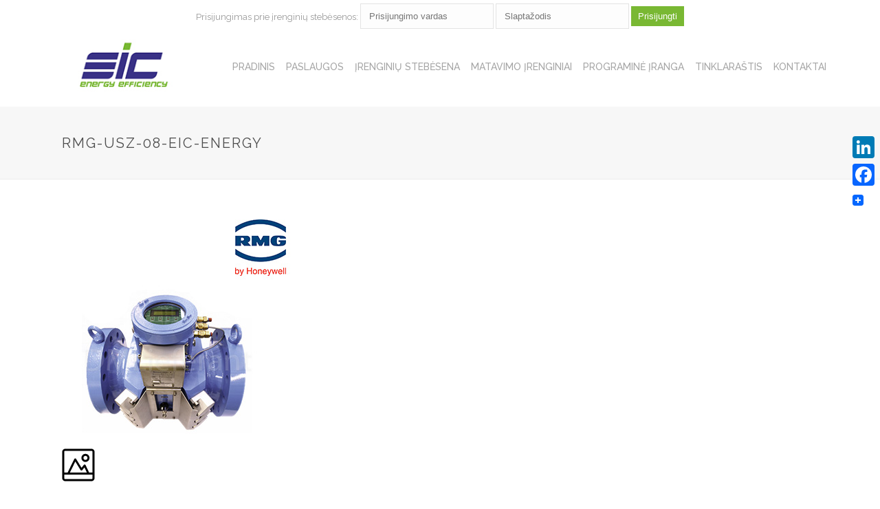

--- FILE ---
content_type: text/html; charset=UTF-8
request_url: https://eic-energy.com/?attachment_id=1223
body_size: 15478
content:
<!DOCTYPE html>
<html lang="lt-LT" >
<head>
		<script type="text/javascript">
	window.dataLayer = window.dataLayer || [];

	function gtag() {
		dataLayer.push(arguments);
	}

	gtag("consent", "default", {
		ad_personalization: "denied",
		ad_storage: "denied",
		ad_user_data: "denied",
		analytics_storage: "denied",
		functionality_storage: "denied",
		personalization_storage: "denied",
		security_storage: "granted",
		wait_for_update: 500,
	});
	gtag("set", "ads_data_redaction", true);
	</script>
<script type="text/javascript"
		id="Cookiebot"
		src="https://consent.cookiebot.com/uc.js"
		data-implementation="wp"
		data-cbid="068f64bc-58b7-48f3-864f-0c1e31058981"
							async	></script>
<meta charset="UTF-8" /><meta name="viewport" content="width=device-width, initial-scale=1.0, minimum-scale=1.0, maximum-scale=1.0, user-scalable=0" /><meta http-equiv="X-UA-Compatible" content="IE=edge,chrome=1" /><meta name="format-detection" content="telephone=no"><title>rmg-usz-08-eic-energy - EIC Energy Efficiency</title>
<script type="text/javascript">var ajaxurl = "https://eic-energy.com/wp-admin/admin-ajax.php";</script>
		<style id="critical-path-css" type="text/css">
			body,html{width:100%;height:100%;margin:0;padding:0}.page-preloader{top:0;left:0;z-index:999;position:fixed;height:100%;width:100%;text-align:center}.preloader-preview-area{-webkit-animation-delay:-.2s;animation-delay:-.2s;top:50%;-webkit-transform:translateY(100%);-ms-transform:translateY(100%);transform:translateY(100%);margin-top:10px;max-height:calc(50% - 20px);opacity:1;width:100%;text-align:center;position:absolute}.preloader-logo{max-width:90%;top:50%;-webkit-transform:translateY(-100%);-ms-transform:translateY(-100%);transform:translateY(-100%);margin:-10px auto 0 auto;max-height:calc(50% - 20px);opacity:1;position:relative}.ball-pulse>div{width:15px;height:15px;border-radius:100%;margin:2px;-webkit-animation-fill-mode:both;animation-fill-mode:both;display:inline-block;-webkit-animation:ball-pulse .75s infinite cubic-bezier(.2,.68,.18,1.08);animation:ball-pulse .75s infinite cubic-bezier(.2,.68,.18,1.08)}.ball-pulse>div:nth-child(1){-webkit-animation-delay:-.36s;animation-delay:-.36s}.ball-pulse>div:nth-child(2){-webkit-animation-delay:-.24s;animation-delay:-.24s}.ball-pulse>div:nth-child(3){-webkit-animation-delay:-.12s;animation-delay:-.12s}@-webkit-keyframes ball-pulse{0%{-webkit-transform:scale(1);transform:scale(1);opacity:1}45%{-webkit-transform:scale(.1);transform:scale(.1);opacity:.7}80%{-webkit-transform:scale(1);transform:scale(1);opacity:1}}@keyframes ball-pulse{0%{-webkit-transform:scale(1);transform:scale(1);opacity:1}45%{-webkit-transform:scale(.1);transform:scale(.1);opacity:.7}80%{-webkit-transform:scale(1);transform:scale(1);opacity:1}}.ball-clip-rotate-pulse{position:relative;-webkit-transform:translateY(-15px) translateX(-10px);-ms-transform:translateY(-15px) translateX(-10px);transform:translateY(-15px) translateX(-10px);display:inline-block}.ball-clip-rotate-pulse>div{-webkit-animation-fill-mode:both;animation-fill-mode:both;position:absolute;top:0;left:0;border-radius:100%}.ball-clip-rotate-pulse>div:first-child{height:36px;width:36px;top:7px;left:-7px;-webkit-animation:ball-clip-rotate-pulse-scale 1s 0s cubic-bezier(.09,.57,.49,.9) infinite;animation:ball-clip-rotate-pulse-scale 1s 0s cubic-bezier(.09,.57,.49,.9) infinite}.ball-clip-rotate-pulse>div:last-child{position:absolute;width:50px;height:50px;left:-16px;top:-2px;background:0 0;border:2px solid;-webkit-animation:ball-clip-rotate-pulse-rotate 1s 0s cubic-bezier(.09,.57,.49,.9) infinite;animation:ball-clip-rotate-pulse-rotate 1s 0s cubic-bezier(.09,.57,.49,.9) infinite;-webkit-animation-duration:1s;animation-duration:1s}@-webkit-keyframes ball-clip-rotate-pulse-rotate{0%{-webkit-transform:rotate(0) scale(1);transform:rotate(0) scale(1)}50%{-webkit-transform:rotate(180deg) scale(.6);transform:rotate(180deg) scale(.6)}100%{-webkit-transform:rotate(360deg) scale(1);transform:rotate(360deg) scale(1)}}@keyframes ball-clip-rotate-pulse-rotate{0%{-webkit-transform:rotate(0) scale(1);transform:rotate(0) scale(1)}50%{-webkit-transform:rotate(180deg) scale(.6);transform:rotate(180deg) scale(.6)}100%{-webkit-transform:rotate(360deg) scale(1);transform:rotate(360deg) scale(1)}}@-webkit-keyframes ball-clip-rotate-pulse-scale{30%{-webkit-transform:scale(.3);transform:scale(.3)}100%{-webkit-transform:scale(1);transform:scale(1)}}@keyframes ball-clip-rotate-pulse-scale{30%{-webkit-transform:scale(.3);transform:scale(.3)}100%{-webkit-transform:scale(1);transform:scale(1)}}@-webkit-keyframes square-spin{25%{-webkit-transform:perspective(100px) rotateX(180deg) rotateY(0);transform:perspective(100px) rotateX(180deg) rotateY(0)}50%{-webkit-transform:perspective(100px) rotateX(180deg) rotateY(180deg);transform:perspective(100px) rotateX(180deg) rotateY(180deg)}75%{-webkit-transform:perspective(100px) rotateX(0) rotateY(180deg);transform:perspective(100px) rotateX(0) rotateY(180deg)}100%{-webkit-transform:perspective(100px) rotateX(0) rotateY(0);transform:perspective(100px) rotateX(0) rotateY(0)}}@keyframes square-spin{25%{-webkit-transform:perspective(100px) rotateX(180deg) rotateY(0);transform:perspective(100px) rotateX(180deg) rotateY(0)}50%{-webkit-transform:perspective(100px) rotateX(180deg) rotateY(180deg);transform:perspective(100px) rotateX(180deg) rotateY(180deg)}75%{-webkit-transform:perspective(100px) rotateX(0) rotateY(180deg);transform:perspective(100px) rotateX(0) rotateY(180deg)}100%{-webkit-transform:perspective(100px) rotateX(0) rotateY(0);transform:perspective(100px) rotateX(0) rotateY(0)}}.square-spin{display:inline-block}.square-spin>div{-webkit-animation-fill-mode:both;animation-fill-mode:both;width:50px;height:50px;-webkit-animation:square-spin 3s 0s cubic-bezier(.09,.57,.49,.9) infinite;animation:square-spin 3s 0s cubic-bezier(.09,.57,.49,.9) infinite}.cube-transition{position:relative;-webkit-transform:translate(-25px,-25px);-ms-transform:translate(-25px,-25px);transform:translate(-25px,-25px);display:inline-block}.cube-transition>div{-webkit-animation-fill-mode:both;animation-fill-mode:both;width:15px;height:15px;position:absolute;top:-5px;left:-5px;-webkit-animation:cube-transition 1.6s 0s infinite ease-in-out;animation:cube-transition 1.6s 0s infinite ease-in-out}.cube-transition>div:last-child{-webkit-animation-delay:-.8s;animation-delay:-.8s}@-webkit-keyframes cube-transition{25%{-webkit-transform:translateX(50px) scale(.5) rotate(-90deg);transform:translateX(50px) scale(.5) rotate(-90deg)}50%{-webkit-transform:translate(50px,50px) rotate(-180deg);transform:translate(50px,50px) rotate(-180deg)}75%{-webkit-transform:translateY(50px) scale(.5) rotate(-270deg);transform:translateY(50px) scale(.5) rotate(-270deg)}100%{-webkit-transform:rotate(-360deg);transform:rotate(-360deg)}}@keyframes cube-transition{25%{-webkit-transform:translateX(50px) scale(.5) rotate(-90deg);transform:translateX(50px) scale(.5) rotate(-90deg)}50%{-webkit-transform:translate(50px,50px) rotate(-180deg);transform:translate(50px,50px) rotate(-180deg)}75%{-webkit-transform:translateY(50px) scale(.5) rotate(-270deg);transform:translateY(50px) scale(.5) rotate(-270deg)}100%{-webkit-transform:rotate(-360deg);transform:rotate(-360deg)}}.ball-scale>div{border-radius:100%;margin:2px;-webkit-animation-fill-mode:both;animation-fill-mode:both;display:inline-block;height:60px;width:60px;-webkit-animation:ball-scale 1s 0s ease-in-out infinite;animation:ball-scale 1s 0s ease-in-out infinite}@-webkit-keyframes ball-scale{0%{-webkit-transform:scale(0);transform:scale(0)}100%{-webkit-transform:scale(1);transform:scale(1);opacity:0}}@keyframes ball-scale{0%{-webkit-transform:scale(0);transform:scale(0)}100%{-webkit-transform:scale(1);transform:scale(1);opacity:0}}.line-scale>div{-webkit-animation-fill-mode:both;animation-fill-mode:both;display:inline-block;width:5px;height:50px;border-radius:2px;margin:2px}.line-scale>div:nth-child(1){-webkit-animation:line-scale 1s -.5s infinite cubic-bezier(.2,.68,.18,1.08);animation:line-scale 1s -.5s infinite cubic-bezier(.2,.68,.18,1.08)}.line-scale>div:nth-child(2){-webkit-animation:line-scale 1s -.4s infinite cubic-bezier(.2,.68,.18,1.08);animation:line-scale 1s -.4s infinite cubic-bezier(.2,.68,.18,1.08)}.line-scale>div:nth-child(3){-webkit-animation:line-scale 1s -.3s infinite cubic-bezier(.2,.68,.18,1.08);animation:line-scale 1s -.3s infinite cubic-bezier(.2,.68,.18,1.08)}.line-scale>div:nth-child(4){-webkit-animation:line-scale 1s -.2s infinite cubic-bezier(.2,.68,.18,1.08);animation:line-scale 1s -.2s infinite cubic-bezier(.2,.68,.18,1.08)}.line-scale>div:nth-child(5){-webkit-animation:line-scale 1s -.1s infinite cubic-bezier(.2,.68,.18,1.08);animation:line-scale 1s -.1s infinite cubic-bezier(.2,.68,.18,1.08)}@-webkit-keyframes line-scale{0%{-webkit-transform:scaley(1);transform:scaley(1)}50%{-webkit-transform:scaley(.4);transform:scaley(.4)}100%{-webkit-transform:scaley(1);transform:scaley(1)}}@keyframes line-scale{0%{-webkit-transform:scaley(1);transform:scaley(1)}50%{-webkit-transform:scaley(.4);transform:scaley(.4)}100%{-webkit-transform:scaley(1);transform:scaley(1)}}.ball-scale-multiple{position:relative;-webkit-transform:translateY(30px);-ms-transform:translateY(30px);transform:translateY(30px);display:inline-block}.ball-scale-multiple>div{border-radius:100%;-webkit-animation-fill-mode:both;animation-fill-mode:both;margin:2px;position:absolute;left:-30px;top:0;opacity:0;margin:0;width:50px;height:50px;-webkit-animation:ball-scale-multiple 1s 0s linear infinite;animation:ball-scale-multiple 1s 0s linear infinite}.ball-scale-multiple>div:nth-child(2){-webkit-animation-delay:-.2s;animation-delay:-.2s}.ball-scale-multiple>div:nth-child(3){-webkit-animation-delay:-.2s;animation-delay:-.2s}@-webkit-keyframes ball-scale-multiple{0%{-webkit-transform:scale(0);transform:scale(0);opacity:0}5%{opacity:1}100%{-webkit-transform:scale(1);transform:scale(1);opacity:0}}@keyframes ball-scale-multiple{0%{-webkit-transform:scale(0);transform:scale(0);opacity:0}5%{opacity:1}100%{-webkit-transform:scale(1);transform:scale(1);opacity:0}}.ball-pulse-sync{display:inline-block}.ball-pulse-sync>div{width:15px;height:15px;border-radius:100%;margin:2px;-webkit-animation-fill-mode:both;animation-fill-mode:both;display:inline-block}.ball-pulse-sync>div:nth-child(1){-webkit-animation:ball-pulse-sync .6s -.21s infinite ease-in-out;animation:ball-pulse-sync .6s -.21s infinite ease-in-out}.ball-pulse-sync>div:nth-child(2){-webkit-animation:ball-pulse-sync .6s -.14s infinite ease-in-out;animation:ball-pulse-sync .6s -.14s infinite ease-in-out}.ball-pulse-sync>div:nth-child(3){-webkit-animation:ball-pulse-sync .6s -70ms infinite ease-in-out;animation:ball-pulse-sync .6s -70ms infinite ease-in-out}@-webkit-keyframes ball-pulse-sync{33%{-webkit-transform:translateY(10px);transform:translateY(10px)}66%{-webkit-transform:translateY(-10px);transform:translateY(-10px)}100%{-webkit-transform:translateY(0);transform:translateY(0)}}@keyframes ball-pulse-sync{33%{-webkit-transform:translateY(10px);transform:translateY(10px)}66%{-webkit-transform:translateY(-10px);transform:translateY(-10px)}100%{-webkit-transform:translateY(0);transform:translateY(0)}}.transparent-circle{display:inline-block;border-top:.5em solid rgba(255,255,255,.2);border-right:.5em solid rgba(255,255,255,.2);border-bottom:.5em solid rgba(255,255,255,.2);border-left:.5em solid #fff;-webkit-transform:translateZ(0);transform:translateZ(0);-webkit-animation:transparent-circle 1.1s infinite linear;animation:transparent-circle 1.1s infinite linear;width:50px;height:50px;border-radius:50%}.transparent-circle:after{border-radius:50%;width:10em;height:10em}@-webkit-keyframes transparent-circle{0%{-webkit-transform:rotate(0);transform:rotate(0)}100%{-webkit-transform:rotate(360deg);transform:rotate(360deg)}}@keyframes transparent-circle{0%{-webkit-transform:rotate(0);transform:rotate(0)}100%{-webkit-transform:rotate(360deg);transform:rotate(360deg)}}.ball-spin-fade-loader{position:relative;top:-10px;left:-10px;display:inline-block}.ball-spin-fade-loader>div{width:15px;height:15px;border-radius:100%;margin:2px;-webkit-animation-fill-mode:both;animation-fill-mode:both;position:absolute;-webkit-animation:ball-spin-fade-loader 1s infinite linear;animation:ball-spin-fade-loader 1s infinite linear}.ball-spin-fade-loader>div:nth-child(1){top:25px;left:0;animation-delay:-.84s;-webkit-animation-delay:-.84s}.ball-spin-fade-loader>div:nth-child(2){top:17.05px;left:17.05px;animation-delay:-.72s;-webkit-animation-delay:-.72s}.ball-spin-fade-loader>div:nth-child(3){top:0;left:25px;animation-delay:-.6s;-webkit-animation-delay:-.6s}.ball-spin-fade-loader>div:nth-child(4){top:-17.05px;left:17.05px;animation-delay:-.48s;-webkit-animation-delay:-.48s}.ball-spin-fade-loader>div:nth-child(5){top:-25px;left:0;animation-delay:-.36s;-webkit-animation-delay:-.36s}.ball-spin-fade-loader>div:nth-child(6){top:-17.05px;left:-17.05px;animation-delay:-.24s;-webkit-animation-delay:-.24s}.ball-spin-fade-loader>div:nth-child(7){top:0;left:-25px;animation-delay:-.12s;-webkit-animation-delay:-.12s}.ball-spin-fade-loader>div:nth-child(8){top:17.05px;left:-17.05px;animation-delay:0s;-webkit-animation-delay:0s}@-webkit-keyframes ball-spin-fade-loader{50%{opacity:.3;-webkit-transform:scale(.4);transform:scale(.4)}100%{opacity:1;-webkit-transform:scale(1);transform:scale(1)}}@keyframes ball-spin-fade-loader{50%{opacity:.3;-webkit-transform:scale(.4);transform:scale(.4)}100%{opacity:1;-webkit-transform:scale(1);transform:scale(1)}}		</style>

		
<!-- This site is optimized with the Yoast SEO plugin v13.0 - https://yoast.com/wordpress/plugins/seo/ -->
<meta name="robots" content="max-snippet:-1, max-image-preview:large, max-video-preview:-1"/>
<link rel="canonical" href="https://eic-energy.com/?attachment_id=1223" />
<meta property="og:locale" content="lt_LT" />
<meta property="og:type" content="article" />
<meta property="og:title" content="rmg-usz-08-eic-energy - EIC Energy Efficiency" />
<meta property="og:url" content="https://eic-energy.com/?attachment_id=1223" />
<meta property="og:site_name" content="EIC Energy Efficiency" />
<meta property="og:image" content="https://eic-energy.com/wp-content/uploads/2016/11/rmg-usz-08-eic-energy-1.jpg" />
<meta property="og:image:secure_url" content="https://eic-energy.com/wp-content/uploads/2016/11/rmg-usz-08-eic-energy-1.jpg" />
<meta property="og:image:width" content="341" />
<meta property="og:image:height" content="341" />
<meta name="twitter:card" content="summary_large_image" />
<meta name="twitter:title" content="rmg-usz-08-eic-energy - EIC Energy Efficiency" />
<meta name="twitter:image" content="https://eic-energy.com/wp-content/uploads/2016/11/rmg-usz-08-eic-energy-1.jpg" />
<script type='application/ld+json' class='yoast-schema-graph yoast-schema-graph--main'>{"@context":"https://schema.org","@graph":[{"@type":"WebSite","@id":"https://eic-energy.com/#website","url":"https://eic-energy.com/","name":"EIC Energy Efficiency","description":"\u0160varus ir efektyvus energijos vartojimo b\u016bdas.","potentialAction":{"@type":"SearchAction","target":"https://eic-energy.com/?s={search_term_string}","query-input":"required name=search_term_string"}},{"@type":"WebPage","@id":"https://eic-energy.com/?attachment_id=1223#webpage","url":"https://eic-energy.com/?attachment_id=1223","inLanguage":"lt-LT","name":"rmg-usz-08-eic-energy - EIC Energy Efficiency","isPartOf":{"@id":"https://eic-energy.com/#website"},"datePublished":"2016-12-07T11:30:38+00:00","dateModified":"2016-12-07T11:30:48+00:00","breadcrumb":{"@id":"https://eic-energy.com/?attachment_id=1223#breadcrumb"}},{"@type":"BreadcrumbList","@id":"https://eic-energy.com/?attachment_id=1223#breadcrumb","itemListElement":[{"@type":"ListItem","position":1,"item":{"@type":"WebPage","@id":"https://eic-energy.com/","url":"https://eic-energy.com/","name":"Home"}},{"@type":"ListItem","position":2,"item":{"@type":"WebPage","@id":"https://eic-energy.com/produktas/pirminiai-matavimo-irenginiai/duju-srauto-matuokliai/ultragarsinis-debitmatis-usz-08/","url":"https://eic-energy.com/produktas/pirminiai-matavimo-irenginiai/duju-srauto-matuokliai/ultragarsinis-debitmatis-usz-08/","name":"Ultragarsinis debitmatis USZ 08"}},{"@type":"ListItem","position":3,"item":{"@type":"WebPage","@id":"https://eic-energy.com/?attachment_id=1223","url":"https://eic-energy.com/?attachment_id=1223","name":"rmg-usz-08-eic-energy"}}]}]}</script>
<!-- / Yoast SEO plugin. -->

<link rel='dns-prefetch' href='//s.w.org' />
<link rel="alternate" type="application/rss+xml" title="EIC Energy Efficiency &raquo; Įrašų RSS srautas" href="https://eic-energy.com/feed/" />
<link rel="alternate" type="application/rss+xml" title="EIC Energy Efficiency &raquo; Komentarų RSS srautas" href="https://eic-energy.com/comments/feed/" />

<link rel="shortcut icon" href="https://eic-energy.com//wp-content/uploads/2016/08/eic-energy-favicon.png"  />
<script type="text/javascript">window.abb = {};php = {};window.PHP = {};PHP.ajax = "https://eic-energy.com/wp-admin/admin-ajax.php";PHP.wp_p_id = "1223";var mk_header_parallax, mk_banner_parallax, mk_page_parallax, mk_footer_parallax, mk_body_parallax;var mk_images_dir = "https://eic-energy.com/wp-content/themes/jupiter/assets/images",mk_theme_js_path = "https://eic-energy.com/wp-content/themes/jupiter/assets/js",mk_theme_dir = "https://eic-energy.com/wp-content/themes/jupiter",mk_captcha_placeholder = "Enter Captcha",mk_captcha_invalid_txt = "Invalid. Try again.",mk_captcha_correct_txt = "Captcha correct.",mk_responsive_nav_width = 1140,mk_vertical_header_back = "Back",mk_vertical_header_anim = "1",mk_check_rtl = true,mk_grid_width = 1140,mk_ajax_search_option = "disable",mk_preloader_bg_color = "#4eb7a7",mk_accent_color = "#79b833",mk_go_to_top =  "true",mk_smooth_scroll =  "false",mk_preloader_bar_color = "#79b833",mk_preloader_logo = "";var mk_header_parallax = false,mk_banner_parallax = false,mk_footer_parallax = false,mk_body_parallax = false,mk_no_more_posts = "No More Posts",mk_typekit_id   = "",mk_google_fonts = ["Raleway:100italic,200italic,300italic,400italic,500italic,600italic,700italic,800italic,900italic,100,200,300,400,500,600,700,800,900","Raleway:100italic,200italic,300italic,400italic,500italic,600italic,700italic,800italic,900italic,100,200,300,400,500,600,700,800,900"],mk_global_lazyload = true;</script><link rel='stylesheet' id='wc-block-style-css'  href='https://eic-energy.com/wp-content/plugins/woocommerce/packages/woocommerce-blocks/build/style.css' type='text/css' media='all' />
<link rel='stylesheet' id='woocommerce-layout-css'  href='https://eic-energy.com/wp-content/plugins/woocommerce/assets/css/woocommerce-layout.css' type='text/css' media='all' />
<style id='woocommerce-layout-inline-css' type='text/css'>

	.infinite-scroll .woocommerce-pagination {
		display: none;
	}
</style>
<link rel='stylesheet' id='woocommerce-smallscreen-css'  href='https://eic-energy.com/wp-content/plugins/woocommerce/assets/css/woocommerce-smallscreen.css' type='text/css' media='only screen and (max-width: 768px)' />
<link rel='stylesheet' id='woocommerce-general-css'  href='https://eic-energy.com/wp-content/plugins/woocommerce/assets/css/woocommerce.css' type='text/css' media='all' />
<style id='woocommerce-inline-inline-css' type='text/css'>
.woocommerce form .form-row .required { visibility: visible; }
</style>
<link rel='stylesheet' id='theme-styles-css'  href='https://eic-energy.com/wp-content/themes/jupiter/assets/stylesheet/min/full-styles.6.4.1.css' type='text/css' media='all' />
<style id='theme-styles-inline-css' type='text/css'>
body { background-color:#fff; } .hb-custom-header #mk-page-introduce, .mk-header { background-color:#f7f7f7;background-size:cover;-webkit-background-size:cover;-moz-background-size:cover; } .hb-custom-header > div, .mk-header-bg { background-color:#fff; } .mk-classic-nav-bg { background-color:#ffffff; } .master-holder-bg { background-color:#fff; } #mk-footer { background-color:#333333; } #mk-boxed-layout { -webkit-box-shadow:0 0 0px rgba(0, 0, 0, 0); -moz-box-shadow:0 0 0px rgba(0, 0, 0, 0); box-shadow:0 0 0px rgba(0, 0, 0, 0); } .mk-news-tab .mk-tabs-tabs .is-active a, .mk-fancy-title.pattern-style span, .mk-fancy-title.pattern-style.color-gradient span:after, .page-bg-color { background-color:#fff; } .page-title { font-size:20px; color:#4d4d4d; text-transform:uppercase; font-weight:400; letter-spacing:2px; } .page-subtitle { font-size:14px; line-height:100%; color:#a3a3a3; font-size:14px; text-transform:none; } .mk-header { border-bottom:1px solid #ededed; } .mk-header.sticky-style-fixed.a-sticky .mk-header-holder{ border-bottom:1px solid #eeeeee; } .header-style-1 .mk-header-padding-wrapper, .header-style-2 .mk-header-padding-wrapper, .header-style-3 .mk-header-padding-wrapper { padding-top:156px; } .mk-process-steps[max-width~="950px"] ul::before { display:none !important; } .mk-process-steps[max-width~="950px"] li { margin-bottom:30px !important; width:100% !important; text-align:center; } .mk-event-countdown-ul[max-width~="750px"] li { width:90%; display:block; margin:0 auto 15px; } .compose-mode .vc_element-name .vc_btn-content { height:auto !important; } body { font-family:MS Sans Serif, Geneva, sans-serif } body, .mk-button { font-family:Raleway } h1, h2, h3, h4, h5, h6, #mk-page-introduce, .main-navigation-ul, .mk-vm-menuwrapper, .mk-pricing-table .mk-offer-title, .mk-pricing-table .mk-pricing-plan, .mk-pricing-table .mk-pricing-price { font-family:Raleway } @font-face { font-family:'star'; src:url('https://eic-energy.com/wp-content/themes/jupiter/assets/stylesheet/fonts/star/font.eot'); src:url('https://eic-energy.com/wp-content/themes/jupiter/assets/stylesheet/fonts/star/font.eot?#iefix') format('embedded-opentype'), url('https://eic-energy.com/wp-content/themes/jupiter/assets/stylesheet/fonts/star/font.woff') format('woff'), url('https://eic-energy.com/wp-content/themes/jupiter/assets/stylesheet/fonts/star/font.ttf') format('truetype'), url('https://eic-energy.com/wp-content/themes/jupiter/assets/stylesheet/fonts/star/font.svg#star') format('svg'); font-weight:normal; font-style:normal; } @font-face { font-family:'WooCommerce'; src:url('https://eic-energy.com/wp-content/themes/jupiter/assets/stylesheet/fonts/woocommerce/font.eot'); src:url('https://eic-energy.com/wp-content/themes/jupiter/assets/stylesheet/fonts/woocommerce/font.eot?#iefix') format('embedded-opentype'), url('https://eic-energy.com/wp-content/themes/jupiter/assets/stylesheet/fonts/woocommerce/font.woff') format('woff'), url('https://eic-energy.com/wp-content/themes/jupiter/assets/stylesheet/fonts/woocommerce/font.ttf') format('truetype'), url('https://eic-energy.com/wp-content/themes/jupiter/assets/stylesheet/fonts/woocommerce/font.svg#WooCommerce') format('svg'); font-weight:normal; font-style:normal; } .mk-font-icons .font-icon.mk-size-xx-large.circle-enabled{width:198px!important; height:198px!important; font-size:68px!important; line-height:198px!important;} .darkenboxiconbox .mk-font-icons .font-icon.mk-size-xx-large{font-size:90px!important;} .custommilestone{margin-top:-50px;} .ceomessage{ font-size:22px!important; line-height:39px!important; background:none!important; font-style:italic;} .mk-button-container{margin-bottom:29px!important;} .mk-button--dimension-outline { border-color:#79b833; color:#494949!important; } .mrightButton.mk-button-container{margin-right:14px!important;} input[type="submit"] { background-color:#79b833; border:none; color:white; padding:7px 10px; text-align:center; margin-bottom:5px; } .mk-header-tagline{ margin:0 auto; text-align:center; display:block; } .color-white p{ color:#fff; } a.read-more { font-weight:600; color:#79b833 !important; } #text-block-30 ul { color:white; } .main-navigation-ul > li.menu-item > a.menu-item-link { padding-right:8px !important; padding-left:8px !important; } blockquote { padding:15px 15px 15px 30px; } .mk-blog-meta > h3 { font-size:22px !important; } .mk-blog-thumbnail-item.content-align-right .item-wrapper { padding:30px 10px 30px !important; } .mk-blog-thumbnail-item { background-color:#f8f8f8!important; } .mk-teader-button .mk-button-container { margin:0!important; } .mk-blog-thumbnail-item .item-wrapper h3 { margin:0!important; } #respond { margin-top:0; } .mk-single-content { margin:10px 0 10px; } .single-post #mk-page-introduce { display:none; } #theme-page select { font-family:Raleway, MS Sans Serif, Geneva, sans-serif !important; } .mk-product.style-default .meta { padding:5px 0 15px; border-top:0; border-bottom:1px solid #e3e3e3; margin:0; font-size:12px; line-height:16px; } .mk-woo-tabs { margin:0; } li.description_tab { margin-left:0; } .mk-woo-tabs .mk-tabs-tabs li a { padding:0 0 0 10px; } .product img.doc { border:1px solid #e1e1e1!important; } .woocommerce div.product p.cart { margin:0 auto!important; display:inline-block; } .mk-product.style-default .description { margin-bottom:0; } .single_add_to_cart_button { padding:15px!important; } .woocommerce .product-category h4, .woocommerce-page .product-category h4 { height:50px; } .shop-category .sidebar-wrapper { padding:0 0 10px 10px; } .mk-product-loop.compact-layout .products .product-title, .related.compact-layout .products .product-title, .upsells.compact-layout .products .product-title { padding:10px 5px 0px 5px!important; text-align:center; } .woocommerce .widget_layered_nav ul li.chosen a, .woocommerce-page .widget_layered_nav ul li.chosen a { color:#79b833 !important; border:none; background:none; } .tax-product_cat .page-title, .page-title { margin:25px 20px 25px; } .tax-product_cat #mk-breadcrumbs, div#mk-breadcrumbs { display:none; } .mk-product-loop.compact-layout .products .item .mk-product-holder { min-height:280px; } .mk-product-loop.compact-layout .yit-wcan-container .products article.item { min-height:280px !important; } form.woocommerce-ordering { display:none; } .woocommerce ul.products li.product-category a { border:1px solid #e3e3e3; } .woocommerce ul.products li.product-category .woocommerce-loop-category__title { font-size:14px!important; } .mk-customizer ul.products li.product .woocommerce-loop-product__title { min-height:45px; padding:0 3px 6px 3px; line-height:1.2em; } .woocommerce ul.products li.product-category .woocommerce-loop-category__title mark.count{ background-color:initial; color:#79b833; } .woocommerce-tabs ul.tabs.wc-tabs { display:none; } .theme-page-wrapper .shop-category #mk-sidebar.mk-builtin { width:100%!important; } .mk-shop-item-detail { min-height:50px; } #mk-sidebar .widgettitle { padding-left:10px; padding-bottom:5px!important; } .sidebar-wrapper .widget { margin:0 0 15px 0; } .widget.widget_attributesfilterforporductpage { margin-bottom:1px; margin-top:0px; } ul.att-list { border:1px solid #ebebeb; list-style:none; margin-left:0; } li.att-item { border-bottom:1px solid #ebebeb; margin:0; } li.att-item:last-child{ border-bottom:none!important; } .att-item a { padding:5px 10px; display:inline-block; } .widget.woocommerce.widget_layered_nav ul { list-style:none; border:1px solid #ebebeb; border-radius:2px; } .widget_layered_nav ul li { margin:0; border-bottom:1px solid #ebebeb; padding:5px 10px !important; } .widget_layered_nav ul li:last-child { border-bottom:none!important; } .woocommerce .widget_layered_nav_filters ul li a::before { color:#79b833; } #theme-page select, .woocommerce select { border-radius:2px !important; width:100%; min-width:0px; padding:12px 10px 12px 10px; font-size:14px; font-family:"Open sans"; font-weight:normal; color:#999999; } #mk-sidebar .widget:nth-child(n+3) { margin-bottom:1px; } .yit-wcan-select-open { margin-bottom:0; margin-top:0; border:1px solid #ebebeb; } img.alignleft { margin-right:1em; margin-bottom:1em; } .vc_tta-panels > .vc_active { border:1px solid #e5e5e5; } .vc_tta.vc_tta-o-no-fill.vc_tta-tabs-position-top .vc_tta-panel-body{ padding-left:10px !important; padding-right:10px !important; } .master-holder .widget_nav_menu .menu-item.current_page_item { background-color:#f3f3f3; } .menu .menu-item.current_page_item a { background-color:transparent !important; } .sidebar_email{ margin:0 auto; width:90%; } #nav_menu-3{ padding:0; } @media screen and (min-width:900px) and (max-width:1300px){ .sidebar_email{ width:100%; text-align:center; } .project-title{ margin:0; } .project-title h4{ font-size:18px !important; margin:0; } .project_sep{ margin:0 auto !important; padding:10px 0px; } .project_excerpt p{ font-size:14px !important; margin:0; line-height:1; } } @media screen and (min-width:768px) and (max-width:900px){ .sidebar_email{ width:100%; text-align:center; font-size:12px; } .project-title{ margin:0; } .project-title h4{ font-size:14px !important; } .project_sep{ display:none; } .project_excerpt p{ font-size:10px !important; margin:0; line-height:1; } } @media (max-width:768px){ .hide_sm{ display:none; } .sidebar_email{ width:auto; text-align:center; } .sm_login .sm_row label { width:150px; display:inline-block; } .sm_login .sm_row:last-child{ margin-bottom:50px; } .sm_login .sm_row input[type="submit"]{ width:50%; } } @media (max-width:1024px){ li.vc_tta-tab a { padding:5px 10px !important; } } @media (min-width:768px){ .min_height_contacts { min-height:60px; } .min_height_title{ min-height:45px; } .min_height_text{ min-height:145px; } }
</style>
<link rel='stylesheet' id='mkhb-render-css'  href='https://eic-energy.com/wp-content/themes/jupiter/header-builder/includes/assets/css/mkhb-render.css' type='text/css' media='all' />
<link rel='stylesheet' id='mkhb-row-css'  href='https://eic-energy.com/wp-content/themes/jupiter/header-builder/includes/assets/css/mkhb-row.css' type='text/css' media='all' />
<link rel='stylesheet' id='mkhb-column-css'  href='https://eic-energy.com/wp-content/themes/jupiter/header-builder/includes/assets/css/mkhb-column.css' type='text/css' media='all' />
<link rel='stylesheet' id='mk-woocommerce-common-css'  href='https://eic-energy.com/wp-content/themes/jupiter/assets/stylesheet/plugins/min/woocommerce-common.6.4.1.css' type='text/css' media='all' />
<link rel='stylesheet' id='mk-cz-woocommerce-css'  href='https://eic-energy.com/wp-content/themes/jupiter/framework/admin/customizer/woocommerce/assets/css/woocommerce.6.4.1.css' type='text/css' media='all' />
<!--[if lt IE 9]>
<link rel='stylesheet' id='vc_lte_ie9-css'  href='https://eic-energy.com/wp-content/plugins/js_composer_theme/assets/css/vc_lte_ie9.min.css' type='text/css' media='screen' />
<![endif]-->
<link rel='stylesheet' id='theme-options-css'  href='https://eic-energy.com/wp-content/uploads/mk_assets/theme-options-production-1740058840.css' type='text/css' media='all' />
<link rel='stylesheet' id='jupiter-donut-shortcodes-css'  href='https://eic-energy.com/wp-content/plugins/jupiter-donut/assets/css/shortcodes-styles.min.css' type='text/css' media='all' />
<link rel='stylesheet' id='addtoany-css'  href='https://eic-energy.com/wp-content/plugins/add-to-any/addtoany.min.css' type='text/css' media='all' />
<style id='addtoany-inline-css' type='text/css'>
@media screen and (max-width:768px){
.a2a_floating_style.a2a_vertical_style{display:none;}
}
span.a2a_svg.a2a_s__default.a2a_s_a2a {
    background-color: rgba(121, 184, 51, 0.7) !important;
}
.a2a_floating_style {
border-radius:0!important;
border-bottom-left-radius: 6px!important;
border-top-left-radius: 6px!important;
}
</style>
<link rel='stylesheet' id='mk-style-css'  href='https://eic-energy.com/wp-content/themes/jupiter-child/style.css' type='text/css' media='all' />
<script type='text/javascript' src='https://eic-energy.com/wp-content/themes/jupiter/assets/js/plugins/wp-enqueue/webfontloader.js'></script>
<script type='text/javascript'>
WebFontConfig = {
	timeout: 2000
}

if ( mk_typekit_id.length > 0 ) {
	WebFontConfig.typekit = {
		id: mk_typekit_id
	}
}

if ( mk_google_fonts.length > 0 ) {
	WebFontConfig.google = {
		families:  mk_google_fonts
	}
}

if ( (mk_google_fonts.length > 0 || mk_typekit_id.length > 0) && navigator.userAgent.indexOf("Speed Insights") == -1) {
	WebFont.load( WebFontConfig );
}
		
</script>
<script type='text/javascript' src='https://eic-energy.com/wp-includes/js/jquery/jquery.js'></script>
<script type='text/javascript' src='https://eic-energy.com/wp-includes/js/jquery/jquery-migrate.min.js'></script>
<script type='text/javascript' src='https://eic-energy.com/wp-content/plugins/add-to-any/addtoany.min.js'></script>
<script type='text/javascript' src='https://eic-energy.com/wp-content/plugins/woocommerce/assets/js/jquery-blockui/jquery.blockUI.min.js'></script>
<script type='text/javascript'>
/* <![CDATA[ */
var wc_add_to_cart_params = {"ajax_url":"\/wp-admin\/admin-ajax.php","wc_ajax_url":"\/?wc-ajax=%%endpoint%%","i18n_view_cart":"Per\u017ei\u016br\u0117ti krep\u0161el\u012f","cart_url":"https:\/\/eic-energy.com","is_cart":"","cart_redirect_after_add":"no"};
/* ]]> */
</script>
<script type='text/javascript' src='https://eic-energy.com/wp-content/plugins/woocommerce/assets/js/frontend/add-to-cart.min.js'></script>
<script type='text/javascript' src='https://eic-energy.com/wp-content/plugins/js_composer_theme/assets/js/vendors/woocommerce-add-to-cart.js'></script>
<link rel='https://api.w.org/' href='https://eic-energy.com/wp-json/' />
<link rel="EditURI" type="application/rsd+xml" title="RSD" href="https://eic-energy.com/xmlrpc.php?rsd" />
<link rel="wlwmanifest" type="application/wlwmanifest+xml" href="https://eic-energy.com/wp-includes/wlwmanifest.xml" /> 
<meta name="generator" content="WordPress 5.3.20" />
<meta name="generator" content="WooCommerce 3.9.5" />
<link rel='shortlink' href='https://eic-energy.com/?p=1223' />
<link rel="alternate" type="application/json+oembed" href="https://eic-energy.com/wp-json/oembed/1.0/embed?url=https%3A%2F%2Feic-energy.com%2F%3Fattachment_id%3D1223" />
<link rel="alternate" type="text/xml+oembed" href="https://eic-energy.com/wp-json/oembed/1.0/embed?url=https%3A%2F%2Feic-energy.com%2F%3Fattachment_id%3D1223&#038;format=xml" />

<script data-cfasync="false">
window.a2a_config=window.a2a_config||{};a2a_config.callbacks=[];a2a_config.overlays=[];a2a_config.templates={};a2a_localize = {
	Share: "Dalintis",
	Save: "Įrašyti",
	Subscribe: "Prenumeruoti",
	Email: "Email",
	Bookmark: "Žymė",
	ShowAll: "Rodyti visus",
	ShowLess: "Rodyti mažiau",
	FindServices: "Rasti paslaugą(-as)",
	FindAnyServiceToAddTo: "Kaipmat surasti bet kurią paslaugą pridėjimui į",
	PoweredBy: "Varomas",
	ShareViaEmail: "Share via email",
	SubscribeViaEmail: "Subscribe via email",
	BookmarkInYourBrowser: "Žymės Jūsų naršyklėje",
	BookmarkInstructions: "Press Ctrl+D or \u2318+D to bookmark this page",
	AddToYourFavorites: "Pridėti prie mėgstamų",
	SendFromWebOrProgram: "Send from any email address or email program",
	EmailProgram: "Email program",
	More: "More&#8230;",
	ThanksForSharing: "Thanks for sharing!",
	ThanksForFollowing: "Thanks for following!"
};

a2a_config.onclick=1;
(function(d,s,a,b){a=d.createElement(s);b=d.getElementsByTagName(s)[0];a.async=1;a.src="https://static.addtoany.com/menu/page.js";b.parentNode.insertBefore(a,b);})(document,"script");
</script>

		<script async src="https://www.googletagmanager.com/gtag/js?id=UA-97832469-1"></script>
		<script>
			window.dataLayer = window.dataLayer || [];
			function gtag(){dataLayer.push(arguments);}
			gtag('js', new Date());
			gtag('config', 'UA-97832469-1');
		</script>

	<meta itemprop="author" content="SM" /><meta itemprop="datePublished" content="7 gruodžio, 2016" /><meta itemprop="dateModified" content="7 gruodžio, 2016" /><meta itemprop="publisher" content="EIC Energy Efficiency" /><meta name="referrer" content="always"/><script id="Cookiebot" src="https://consent.cookiebot.com/uc.js" data-cbid="068f64bc-58b7-48f3-864f-0c1e31058981" data-blockingmode="auto" type="text/javascript"></script>
<script> var isTest = false; </script>	<noscript><style>.woocommerce-product-gallery{ opacity: 1 !important; }</style></noscript>
	<meta name="generator" content="Powered by WPBakery Page Builder - drag and drop page builder for WordPress."/>
<link rel="icon" href="https://eic-energy.com/wp-content/uploads/2016/08/eic-energy-favicon-32x32.png" sizes="32x32" />
<link rel="icon" href="https://eic-energy.com/wp-content/uploads/2016/08/eic-energy-favicon-192x192.png" sizes="192x192" />
<link rel="apple-touch-icon-precomposed" href="https://eic-energy.com/wp-content/uploads/2016/08/eic-energy-favicon-180x180.png" />
<meta name="msapplication-TileImage" content="https://eic-energy.com/wp-content/uploads/2016/08/eic-energy-favicon-270x270.png" />
		<style type="text/css" id="wp-custom-css">
			.sticky-style-fixed.header-style-1.a-sticky .mk-header-holder {
	top: 0px !important;
}
.mk-header.sticky-style-fixed .header-logo.logo-has-sticky img {
    transition: none;
}		</style>
		<meta name="generator" content="Jupiter Child Theme " /><noscript><style> .wpb_animate_when_almost_visible { opacity: 1; }</style></noscript>	</head>

<body class="attachment attachment-template-default single single-attachment postid-1223 attachmentid-1223 attachment-jpeg theme-jupiter woocommerce-no-js yith-wcan-pro mk-customizer mk-sh-pl-hover-style-none wpb-js-composer js-comp-ver-6.0.5 vc_responsive" itemscope="itemscope" itemtype="https://schema.org/WebPage"  data-adminbar="">

	
	
	<!-- Target for scroll anchors to achieve native browser bahaviour + possible enhancements like smooth scrolling -->
	<div id="top-of-page"></div>

		<div id="mk-boxed-layout">

			<div id="mk-theme-container" >

				 
    <header data-height='120'
                data-sticky-height='120'
                data-responsive-height='100'
                data-transparent-skin=''
                data-header-style='1'
                data-sticky-style='fixed'
                data-sticky-offset='header' id="mk-header-1" class="mk-header header-style-1 header-align-left  toolbar-true menu-hover-2 sticky-style-fixed mk-background-stretch boxed-header " role="banner" itemscope="itemscope" itemtype="https://schema.org/WPHeader" >
                    <div class="mk-header-holder">
                
<div class="mk-header-toolbar">

			<div class="mk-grid header-grid">
	
		<div class="mk-header-toolbar-holder">

		<span class="mk-header-tagline">Prisijungimas prie įrenginių stebėsenos: <form target="_blank" id="user-login-form" style="text-align:center; display:inline-block; margin-top:5px;" method="post" action="https://eic-energy.cloudindustries.eu/FrontEnd/default/login"> <div class="element-email" style="width:auto; display:inline-block;"><input type="text" value="" placeholder="Prisijungimo vardas" name="LoginForm[username]"></div> <div class="element-password" style="width:auto; display:inline-block;"><input type="password" value="" placeholder="Slaptažodis" name="LoginForm[password]"></div> <div class="element-submit" style="width:auto; display:inline-block;"><input type="submit" value="Prisijungti"></div></form></span>
		</div>

			</div>
	
</div>
                <div class="mk-header-inner add-header-height">

                    <div class="mk-header-bg "></div>

                                            <div class="mk-toolbar-resposnive-icon"><svg  class="mk-svg-icon" data-name="mk-icon-chevron-down" data-cacheid="icon-69713c100280b" xmlns="http://www.w3.org/2000/svg" viewBox="0 0 1792 1792"><path d="M1683 808l-742 741q-19 19-45 19t-45-19l-742-741q-19-19-19-45.5t19-45.5l166-165q19-19 45-19t45 19l531 531 531-531q19-19 45-19t45 19l166 165q19 19 19 45.5t-19 45.5z"/></svg></div>
                    
                                                <div class="mk-grid header-grid">
                    
                            <div class="mk-header-nav-container one-row-style menu-hover-style-2" role="navigation" itemscope="itemscope" itemtype="https://schema.org/SiteNavigationElement" >
                                <nav class="mk-main-navigation js-main-nav"><ul id="menu-main-menu" class="main-navigation-ul"><li id="menu-item-279" class="menu-item menu-item-type-post_type menu-item-object-page menu-item-home no-mega-menu"><a class="menu-item-link js-smooth-scroll"  href="https://eic-energy.com/">Pradinis</a></li>
<li id="menu-item-332" class="menu-item menu-item-type-custom menu-item-object-custom menu-item-has-children no-mega-menu"><a class="menu-item-link js-smooth-scroll"  href="https://eic-energy.com/imoniu-energijos-vartojimo-strategija/">Paslaugos</a>
<ul style="" class="sub-menu ">
	<li id="menu-item-981" class="menu-item menu-item-type-post_type menu-item-object-page"><a class="menu-item-link js-smooth-scroll"  href="https://eic-energy.com/imoniu-energijos-vartojimo-strategija/">Įmonių energijos vartojimo strategija</a></li>
	<li id="menu-item-333" class="menu-item menu-item-type-post_type menu-item-object-page"><a class="menu-item-link js-smooth-scroll"  href="https://eic-energy.com/energijos-vartojimo-auditas/">Energijos vartojimo auditas</a></li>
	<li id="menu-item-334" class="menu-item menu-item-type-post_type menu-item-object-page"><a class="menu-item-link js-smooth-scroll"  href="https://eic-energy.com/imones-energijos-vartojimo-informacine-sistema/">Įmonės energijos vartojimo informacinė sistema</a></li>
</ul>
</li>
<li id="menu-item-443" class="menu-item menu-item-type-post_type menu-item-object-page no-mega-menu"><a class="menu-item-link js-smooth-scroll"  href="https://eic-energy.com/irenginiu-stebesena/">Įrenginių stebėsena</a></li>
<li id="menu-item-780" class="menu-item menu-item-type-taxonomy menu-item-object-product_cat menu-item-has-children no-mega-menu"><a class="menu-item-link js-smooth-scroll"  href="https://eic-energy.com/kategorija/pirminiai-matavimo-irenginiai/">Matavimo įrenginiai</a>
<ul style="" class="sub-menu ">
	<li id="menu-item-814" class="menu-item menu-item-type-taxonomy menu-item-object-product_cat"><a class="menu-item-link js-smooth-scroll"  href="https://eic-energy.com/kategorija/pirminiai-matavimo-irenginiai/tinklo-analizatoriai/">Tinklo analizatoriai</a></li>
	<li id="menu-item-812" class="menu-item menu-item-type-taxonomy menu-item-object-product_cat"><a class="menu-item-link js-smooth-scroll"  href="https://eic-energy.com/kategorija/pirminiai-matavimo-irenginiai/elektros-energijos-skaitikliai/">Elektros energijos skaitikliai</a></li>
	<li id="menu-item-813" class="menu-item menu-item-type-taxonomy menu-item-object-product_cat"><a class="menu-item-link js-smooth-scroll"  href="https://eic-energy.com/kategorija/pirminiai-matavimo-irenginiai/skysciu-srauto-matuokliai/">Skysčių srauto matuokliai</a></li>
	<li id="menu-item-1529" class="menu-item menu-item-type-taxonomy menu-item-object-product_cat"><a class="menu-item-link js-smooth-scroll"  href="https://eic-energy.com/kategorija/pirminiai-matavimo-irenginiai/integruoti-matavimo-irenginiai/">Integruoti matavimo įrenginiai</a></li>
	<li id="menu-item-811" class="menu-item menu-item-type-taxonomy menu-item-object-product_cat"><a class="menu-item-link js-smooth-scroll"  href="https://eic-energy.com/kategorija/pirminiai-matavimo-irenginiai/duju-srauto-matuokliai/">Dujų srauto matuokliai</a></li>
</ul>
</li>
<li id="menu-item-781" class="menu-item menu-item-type-taxonomy menu-item-object-product_cat no-mega-menu"><a class="menu-item-link js-smooth-scroll"  href="https://eic-energy.com/kategorija/programine-iranga/">Programinė įranga</a></li>
<li id="menu-item-162" class="menu-item menu-item-type-post_type menu-item-object-page no-mega-menu"><a class="menu-item-link js-smooth-scroll"  href="https://eic-energy.com/tinklarastis/">Tinklaraštis</a></li>
<li id="menu-item-281" class="menu-item menu-item-type-post_type menu-item-object-page no-mega-menu"><a class="menu-item-link js-smooth-scroll"  href="https://eic-energy.com/kontaktai/">Kontaktai</a></li>
</ul></nav>                            </div>
                            
<div class="mk-nav-responsive-link">
    <div class="mk-css-icon-menu">
        <div class="mk-css-icon-menu-line-1"></div>
        <div class="mk-css-icon-menu-line-2"></div>
        <div class="mk-css-icon-menu-line-3"></div>
    </div>
</div>	<div class=" header-logo fit-logo-img add-header-height logo-is-responsive logo-has-sticky">
		<a href="https://eic-energy.com/" title="EIC Energy Efficiency">

			<img class="mk-desktop-logo dark-logo "
				title="Švarus ir efektyvus energijos vartojimo būdas."
				alt="Švarus ir efektyvus energijos vartojimo būdas."
				src="https://eic-energy.com//wp-content/uploads/2016/08/eic-energy-logo.jpg" />

							<img class="mk-desktop-logo light-logo "
					title="Švarus ir efektyvus energijos vartojimo būdas."
					alt="Švarus ir efektyvus energijos vartojimo būdas."
					src="https://eic-energy.com//wp-content/uploads/2016/08/eic-energy-logo.jpg" />
			
							<img class="mk-resposnive-logo "
					title="Švarus ir efektyvus energijos vartojimo būdas."
					alt="Švarus ir efektyvus energijos vartojimo būdas."
					src="https://eic-energy.com//wp-content/uploads/2016/08/eic-energy-logo_188x50.jpg" />
			
							<img class="mk-sticky-logo "
					title="Švarus ir efektyvus energijos vartojimo būdas."
					alt="Švarus ir efektyvus energijos vartojimo būdas."
					src="https://eic-energy.com//wp-content/uploads/2016/08/eic-energy-logo.jpg" />
					</a>
	</div>

                                            </div>
                    
                    <div class="mk-header-right">
                                            </div>

                </div>
                
<div class="mk-responsive-wrap">

	<nav class="menu-main-menu-container"><ul id="menu-main-menu-1" class="mk-responsive-nav"><li id="responsive-menu-item-279" class="menu-item menu-item-type-post_type menu-item-object-page menu-item-home"><a class="menu-item-link js-smooth-scroll"  href="https://eic-energy.com/">Pradinis</a></li>
<li id="responsive-menu-item-332" class="menu-item menu-item-type-custom menu-item-object-custom menu-item-has-children"><a class="menu-item-link js-smooth-scroll"  href="https://eic-energy.com/imoniu-energijos-vartojimo-strategija/">Paslaugos</a><span class="mk-nav-arrow mk-nav-sub-closed"><svg  class="mk-svg-icon" data-name="mk-moon-arrow-down" data-cacheid="icon-69713c1004705" style=" height:16px; width: 16px; "  xmlns="http://www.w3.org/2000/svg" viewBox="0 0 512 512"><path d="M512 192l-96-96-160 160-160-160-96 96 256 255.999z"/></svg></span>
<ul class="sub-menu ">
	<li id="responsive-menu-item-981" class="menu-item menu-item-type-post_type menu-item-object-page"><a class="menu-item-link js-smooth-scroll"  href="https://eic-energy.com/imoniu-energijos-vartojimo-strategija/">Įmonių energijos vartojimo strategija</a></li>
	<li id="responsive-menu-item-333" class="menu-item menu-item-type-post_type menu-item-object-page"><a class="menu-item-link js-smooth-scroll"  href="https://eic-energy.com/energijos-vartojimo-auditas/">Energijos vartojimo auditas</a></li>
	<li id="responsive-menu-item-334" class="menu-item menu-item-type-post_type menu-item-object-page"><a class="menu-item-link js-smooth-scroll"  href="https://eic-energy.com/imones-energijos-vartojimo-informacine-sistema/">Įmonės energijos vartojimo informacinė sistema</a></li>
</ul>
</li>
<li id="responsive-menu-item-443" class="menu-item menu-item-type-post_type menu-item-object-page"><a class="menu-item-link js-smooth-scroll"  href="https://eic-energy.com/irenginiu-stebesena/">Įrenginių stebėsena</a></li>
<li id="responsive-menu-item-780" class="menu-item menu-item-type-taxonomy menu-item-object-product_cat menu-item-has-children"><a class="menu-item-link js-smooth-scroll"  href="https://eic-energy.com/kategorija/pirminiai-matavimo-irenginiai/">Matavimo įrenginiai</a><span class="mk-nav-arrow mk-nav-sub-closed"><svg  class="mk-svg-icon" data-name="mk-moon-arrow-down" data-cacheid="icon-69713c1004973" style=" height:16px; width: 16px; "  xmlns="http://www.w3.org/2000/svg" viewBox="0 0 512 512"><path d="M512 192l-96-96-160 160-160-160-96 96 256 255.999z"/></svg></span>
<ul class="sub-menu ">
	<li id="responsive-menu-item-814" class="menu-item menu-item-type-taxonomy menu-item-object-product_cat"><a class="menu-item-link js-smooth-scroll"  href="https://eic-energy.com/kategorija/pirminiai-matavimo-irenginiai/tinklo-analizatoriai/">Tinklo analizatoriai</a></li>
	<li id="responsive-menu-item-812" class="menu-item menu-item-type-taxonomy menu-item-object-product_cat"><a class="menu-item-link js-smooth-scroll"  href="https://eic-energy.com/kategorija/pirminiai-matavimo-irenginiai/elektros-energijos-skaitikliai/">Elektros energijos skaitikliai</a></li>
	<li id="responsive-menu-item-813" class="menu-item menu-item-type-taxonomy menu-item-object-product_cat"><a class="menu-item-link js-smooth-scroll"  href="https://eic-energy.com/kategorija/pirminiai-matavimo-irenginiai/skysciu-srauto-matuokliai/">Skysčių srauto matuokliai</a></li>
	<li id="responsive-menu-item-1529" class="menu-item menu-item-type-taxonomy menu-item-object-product_cat"><a class="menu-item-link js-smooth-scroll"  href="https://eic-energy.com/kategorija/pirminiai-matavimo-irenginiai/integruoti-matavimo-irenginiai/">Integruoti matavimo įrenginiai</a></li>
	<li id="responsive-menu-item-811" class="menu-item menu-item-type-taxonomy menu-item-object-product_cat"><a class="menu-item-link js-smooth-scroll"  href="https://eic-energy.com/kategorija/pirminiai-matavimo-irenginiai/duju-srauto-matuokliai/">Dujų srauto matuokliai</a></li>
</ul>
</li>
<li id="responsive-menu-item-781" class="menu-item menu-item-type-taxonomy menu-item-object-product_cat"><a class="menu-item-link js-smooth-scroll"  href="https://eic-energy.com/kategorija/programine-iranga/">Programinė įranga</a></li>
<li id="responsive-menu-item-162" class="menu-item menu-item-type-post_type menu-item-object-page"><a class="menu-item-link js-smooth-scroll"  href="https://eic-energy.com/tinklarastis/">Tinklaraštis</a></li>
<li id="responsive-menu-item-281" class="menu-item menu-item-type-post_type menu-item-object-page"><a class="menu-item-link js-smooth-scroll"  href="https://eic-energy.com/kontaktai/">Kontaktai</a></li>
</ul></nav>
		

</div>
        
            </div>
        
        <div class="mk-header-padding-wrapper"></div>
 
        <section id="mk-page-introduce" class="intro-left"><div class="mk-grid"><h1 class="page-title ">rmg-usz-08-eic-energy</h1><div id="mk-breadcrumbs"><div class="mk-breadcrumbs-inner dark-skin"><span><span><a href="https://eic-energy.com/" >Home</a> &raquo; <span><a href="https://eic-energy.com/produktas/pirminiai-matavimo-irenginiai/duju-srauto-matuokliai/ultragarsinis-debitmatis-usz-08/" >Ultragarsinis debitmatis USZ 08</a> &raquo; <span class="breadcrumb_last" aria-current="page">rmg-usz-08-eic-energy</span></span></span></span></div></div><div class="clearboth"></div></div></section>        
    </header>

		<div id="theme-page" class="master-holder blog-post-type- blog-style- clearfix" itemscope="itemscope" itemtype="https://schema.org/Blog" >
			<div class="master-holder-bg-holder">
				<div id="theme-page-bg" class="master-holder-bg js-el"  ></div>
			</div>
			<div class="mk-main-wrapper-holder">
				<div id="mk-page-id-1223" class="theme-page-wrapper mk-main-wrapper mk-grid full-layout ">
					<div class="theme-content " itemprop="mainEntityOfPage">
							
	<article id="1223" class="mk-blog-single post-1223 attachment type-attachment status-inherit hentry" itemscope="itemscope" itemprop="blogPost" itemtype="http://schema.org/BlogPosting" >

	<div class="featured-image"><a class="full-cover-link mk-lightbox" title="rmg-usz-08-eic-energy" href="https://eic-energy.com/wp-content/uploads/2016/11/rmg-usz-08-eic-energy-1.jpg">&nbsp;</a><img class="blog-image" alt="rmg-usz-08-eic-energy" title="rmg-usz-08-eic-energy" src="https://eic-energy.com/wp-content/uploads/bfi_thumb/dummy-transparent-ol5hom1d59m4vdapwhmxyhnq2oh88ft0wwcff7r6he.png" data-mk-image-src-set='{"default":"https://eic-energy.com/wp-content/uploads/2016/11/rmg-usz-08-eic-energy-1.jpg","2x":"","mobile":"","responsive":"true"}' width="341" height="341" itemprop="image" /><div class="image-hover-overlay"></div><div class="post-type-badge" href="https://eic-energy.com/?attachment_id=1223"><svg  class="mk-svg-icon" data-name="mk-li-image" data-cacheid="icon-69713c1005742" style=" height:48px; width: 48px; "  xmlns="http://www.w3.org/2000/svg" viewBox="0 0 512 512"><path d="M460.038 4.877h-408.076c-25.995 0-47.086 21.083-47.086 47.086v408.075c0 26.002 21.09 47.086 47.086 47.086h408.075c26.01 0 47.086-21.083 47.086-47.086v-408.076c0-26.003-21.075-47.085-47.085-47.085zm-408.076 31.39h408.075c8.66 0 15.695 7.042 15.695 15.695v321.744h-52.696l-55.606-116.112c-2.33-4.874-7.005-8.208-12.385-8.821-5.318-.583-10.667 1.594-14.039 5.817l-35.866 44.993-84.883-138.192c-2.989-4.858-8.476-7.664-14.117-7.457-5.717.268-10.836 3.633-13.35 8.775l-103.384 210.997h-53.139v-321.744c0-8.652 7.05-15.695 15.695-15.695zm72.437 337.378l84.04-171.528 81.665 132.956c2.667 4.361 7.311 7.135 12.415 7.45 5.196.314 10.039-1.894 13.227-5.879l34.196-42.901 38.272 79.902h-263.815zm335.639 102.088h-408.076c-8.645 0-15.695-7.043-15.695-15.695v-54.941h439.466v54.941c0 8.652-7.036 15.695-15.695 15.695zm-94.141-266.819c34.67 0 62.781-28.111 62.781-62.781 0-34.671-28.111-62.781-62.781-62.781-34.671 0-62.781 28.11-62.781 62.781s28.11 62.781 62.781 62.781zm0-94.171c17.304 0 31.39 14.078 31.39 31.39s-14.086 31.39-31.39 31.39c-17.32 0-31.39-14.079-31.39-31.39 0-17.312 14.07-31.39 31.39-31.39z"/></svg></div></div>				<h2 class="blog-single-title" itemprop="headline">rmg-usz-08-eic-energy</h2>
	




<div class="single-social-section">
	
	
	<a class="mk-blog-print" onClick="window.print()" href="#" title="Print"><svg  class="mk-svg-icon" data-name="mk-moon-print-3" data-cacheid="icon-69713c1005a2b" style=" height:16px; width: 16px; "  xmlns="http://www.w3.org/2000/svg" viewBox="0 0 512 512"><path d="M448 288v128h-384v-128h-64v192h512v-192zm-32-256h-320v352h320v-352zm-64 288h-192v-32h192v32zm0-96h-192v-32h192v32zm0-96h-192v-32h192v32z"/></svg></a>
<div class="clearboth"></div>
</div><div class="clearboth"></div>
<div class="mk-single-content clearfix" itemprop="mainEntityOfPage">
	<p class="attachment"><a href='https://eic-energy.com/wp-content/uploads/2016/11/rmg-usz-08-eic-energy-1.jpg'><img width="300" height="300" src="https://eic-energy.com/wp-content/uploads/2016/11/rmg-usz-08-eic-energy-1-300x300.jpg" class="attachment-medium size-medium" alt="RMG, USZ 08, EIC-energy" srcset="https://eic-energy.com/wp-content/uploads/2016/11/rmg-usz-08-eic-energy-1-300x300.jpg 300w, https://eic-energy.com/wp-content/uploads/2016/11/rmg-usz-08-eic-energy-1-150x150.jpg 150w, https://eic-energy.com/wp-content/uploads/2016/11/rmg-usz-08-eic-energy-1-180x180.jpg 180w, https://eic-energy.com/wp-content/uploads/2016/11/rmg-usz-08-eic-energy-1-225x225.jpg 225w, https://eic-energy.com/wp-content/uploads/2016/11/rmg-usz-08-eic-energy-1-200x200.jpg 200w, https://eic-energy.com/wp-content/uploads/2016/11/rmg-usz-08-eic-energy-1-260x260.jpg 260w, https://eic-energy.com/wp-content/uploads/2016/11/rmg-usz-08-eic-energy-1-266x266.jpg 266w, https://eic-energy.com/wp-content/uploads/2016/11/rmg-usz-08-eic-energy-1-600x600.jpg 600w, https://eic-energy.com/wp-content/uploads/2016/11/rmg-usz-08-eic-energy-1-60x60.jpg 60w, https://eic-energy.com/wp-content/uploads/2016/11/rmg-usz-08-eic-energy-1.jpg 341w" sizes="(max-width: 300px) 100vw, 300px" itemprop="image" /></a></p>
</div>


<div class="mk-post-meta-structured-data" style="display:none;visibility:hidden;"><span itemprop="headline">rmg-usz-08-eic-energy</span><span itemprop="datePublished">2016-12-07</span><span itemprop="dateModified">2016-12-07</span><span itemprop="publisher" itemscope itemtype="https://schema.org/Organization"><span itemprop="logo" itemscope itemtype="https://schema.org/ImageObject"><span itemprop="url">https://eic-energy.com//wp-content/uploads/2016/08/eic-energy-logo.jpg</span></span><span itemprop="name">EIC Energy Efficiency</span></span><span itemprop="image" itemscope itemtype="https://schema.org/ImageObject"><span itemprop="contentUrl url">https://eic-energy.com//wp-content/uploads/2016/08/eic-energy-logo.jpg</span><span  itemprop="width">200px</span><span itemprop="height">200px</span></span></div><section class="blog-similar-posts"><div class="similar-post-title">Recent Posts</div><ul class="four-cols"><li><div class="similar-post-holder"><a class="mk-similiar-thumbnail" href="https://eic-energy.com/finansavimo-priemones-2020/" title="ATNAUJINTAS 2020 METŲ ES INVESTICIJŲ PRIEMONIŲ KVIETIMŲ TEIKTI PARAIŠKAS PLANAS"><img src="https://eic-energy.com/wp-content/uploads/bfi_thumb/dummy-transparent-ol5hom1c3juinl7kc6r3vic4l8txcl1wyeunx4ohc2.png" data-mk-image-src-set='{"default":"https://eic-energy.com/wp-content/uploads/bfi_thumb/industrial-efficiency-nvbocrxt7f5o28t0m370m44gw8sswefmozqbpt98si.jpg","2x":"https://eic-energy.com/wp-content/uploads/bfi_thumb/industrial-efficiency-nvbocrxwb92afuxw7a29qk9acjbcufn4eboldwpock.jpg","mobile":"","responsive":"true"}' alt="ATNAUJINTAS 2020 METŲ ES INVESTICIJŲ PRIEMONIŲ KVIETIMŲ TEIKTI PARAIŠKAS PLANAS" /><div class="image-hover-overlay"></div></a><a href="https://eic-energy.com/finansavimo-priemones-2020/" class="mk-similiar-title">ATNAUJINTAS 2020 METŲ ES INVESTICIJŲ PRIEMONIŲ KVIETIMŲ TEIKTI PARAIŠKAS PLANAS</a></div></li><li><div class="similar-post-holder"><a class="mk-similiar-thumbnail" href="https://eic-energy.com/investicija-sesd-mazinimui/" title="14 mlrd. eurų investicijų į Lietuvos ekonomiką  tam kad  Iki 2030 m. ŠESD sumažėtų 9 proc."><img src="https://eic-energy.com/wp-content/uploads/bfi_thumb/dummy-transparent-ol5hom1c3juinl7kc6r3vic4l8txcl1wyeunx4ohc2.png" data-mk-image-src-set='{"default":"https://eic-energy.com/wp-content/uploads/bfi_thumb/sesd-ojdctfdq7py6xmgozynk8ugli2pp1wnfgn6zegbnwi.png","2x":"https://eic-energy.com/wp-content/uploads/bfi_thumb/sesd-ojdctfdtbjutb8lkl5itdaleyd88zxux5z592js3gk.png","mobile":"","responsive":"true"}' alt="14 mlrd. eurų investicijų į Lietuvos ekonomiką  tam kad  Iki 2030 m. ŠESD sumažėtų 9 proc." /><div class="image-hover-overlay"></div></a><a href="https://eic-energy.com/investicija-sesd-mazinimui/" class="mk-similiar-title">14 mlrd. eurų investicijų į Lietuvos ekonomiką  tam kad  Iki 2030 m. ŠESD sumažėtų 9 proc.</a></div></li><li><div class="similar-post-holder"><a class="mk-similiar-thumbnail" href="https://eic-energy.com/viap-lengvata-elektros-energijai-imliai-pramonei/" title="VIAP LENGVATA ELEKTROS ENERGIJAI IMLIAI PRAMONEI"><img src="https://eic-energy.com/wp-content/uploads/bfi_thumb/dummy-transparent-ol5hom1c3juinl7kc6r3vic4l8txcl1wyeunx4ohc2.png" data-mk-image-src-set='{"default":"https://eic-energy.com/wp-content/uploads/bfi_thumb/viap-lengvata-1-o0ibjn69mnipfytou8w7taohjhi38ret9mlrv99802.jpg","2x":"https://eic-energy.com/wp-content/uploads/bfi_thumb/viap-lengvata-1-o0ibjn6cqhfbtkykffrgxqtazs0n6smayyk1jcpnk4.jpg","mobile":"","responsive":"true"}' alt="VIAP LENGVATA ELEKTROS ENERGIJAI IMLIAI PRAMONEI" /><div class="image-hover-overlay"></div></a><a href="https://eic-energy.com/viap-lengvata-elektros-energijai-imliai-pramonei/" class="mk-similiar-title">VIAP LENGVATA ELEKTROS ENERGIJAI IMLIAI PRAMONEI</a></div></li><li><div class="similar-post-holder"><a class="mk-similiar-thumbnail" href="https://eic-energy.com/viap-lengvata/" title="Intensyviai elektros energiją naudojančių pramonės šakų įmonės, galėtų susigrąžinti 85 procentus VIAP kainos"><img src="https://eic-energy.com/wp-content/uploads/bfi_thumb/dummy-transparent-ol5hom1c3juinl7kc6r3vic4l8txcl1wyeunx4ohc2.png" data-mk-image-src-set='{"default":"https://eic-energy.com/wp-content/uploads/bfi_thumb/viap-lengvata-1-o0ibjn69mnipfytou8w7taohjhi38ret9mlrv99802.jpg","2x":"https://eic-energy.com/wp-content/uploads/bfi_thumb/viap-lengvata-1-o0ibjn6cqhfbtkykffrgxqtazs0n6smayyk1jcpnk4.jpg","mobile":"","responsive":"true"}' alt="Intensyviai elektros energiją naudojančių pramonės šakų įmonės, galėtų susigrąžinti 85 procentus VIAP kainos" /><div class="image-hover-overlay"></div></a><a href="https://eic-energy.com/viap-lengvata/" class="mk-similiar-title">Intensyviai elektros energiją naudojančių pramonės šakų įmonės, galėtų susigrąžinti 85 procentus VIAP kainos</a></div></li></ul><div class="clearboth"></div></section>
</article>

							<div class="clearboth"></div>
											</div>
										<div class="clearboth"></div>
				</div>
			</div>
					</div>


<section id="mk-footer-unfold-spacer"></section>

<section id="mk-footer" class="" role="contentinfo" itemscope="itemscope" itemtype="https://schema.org/WPFooter" >
		<div class="footer-wrapper mk-grid">
		<div class="mk-padding-wrapper">
					<div class="mk-col-1-4"><section id="text-16" class="widget widget_text">			<div class="textwidget"><p><img class="alignnone size-full wp-image-2138" src="https://i0.wp.com/eic-energy.com/wp-content/uploads/2020/02/eic-energy-logo-white.png?resize=134%2C73&#038;ssl=1" alt="eic-energy-logo-white" width="134" height="73" data-recalc-dims="1" /></p>
</div>
		</section><section id="social-2" class="widget widget_social_networks"><div id="social-69713c1008799" class="align-left"><a href="https://www.facebook.com/EICenergy/" rel="nofollow" class="builtin-icons light medium facebook-hover" target="_blank" alt="Sekite mus: facebook" title="Sekite mus: facebook"><svg  class="mk-svg-icon" data-name="mk-jupiter-icon-facebook" data-cacheid="icon-69713c100887b" style=" height:24px; width: 24px; "  xmlns="http://www.w3.org/2000/svg" viewBox="0 0 512 512"><path d="M256-6.4c-141.385 0-256 114.615-256 256s114.615 256 256 256 256-114.615 256-256-114.615-256-256-256zm64.057 159.299h-49.041c-7.42 0-14.918 7.452-14.918 12.99v19.487h63.723c-2.081 28.41-6.407 64.679-6.407 64.679h-57.566v159.545h-63.929v-159.545h-32.756v-64.474h32.756v-33.53c0-8.098-1.706-62.336 70.46-62.336h57.678v63.183z"/></svg></a><a href="https://plus.google.com/u/1/115200675449720360641" rel="nofollow" class="builtin-icons light medium googleplus-hover" target="_blank" alt="Sekite mus: googleplus" title="Sekite mus: googleplus"><svg  class="mk-svg-icon" data-name="mk-jupiter-icon-googleplus" data-cacheid="icon-69713c1008944" style=" height:24px; width: 24px; "  xmlns="http://www.w3.org/2000/svg" viewBox="0 0 512 512"><path d="M205.849 140.778c-20.751-.603-34.656 19.464-31.078 45.686 3.59 26.207 23.305 47.942 44.048 48.537 20.738.613 34.656-20.168 31.079-46.377-3.579-26.223-23.302-47.25-44.049-47.846zm3.119 152.113c-21.312 1.313-37.396 7.996-48.006 19.904-1.109 2.083-1.983 4.24-2.573 6.456-.084.301-.151.608-.226.911-.377 1.637-.606 3.305-.672 4.997l-.001.029-.014.726c.122 21.019 22.403 38.491 53.223 38.491 43.178 0 58.395-16.281 58.586-37.197-.012-2.676-.349-5.297-.974-7.841l-.032-.115v-.001c-2.688-9.942-10.606-15.99-21.918-23.49-6.101-1.285-20.95-3.882-37.392-2.87zm47.032-299.291c-141.385 0-256 114.615-256 256s114.615 256 256 256 256-114.615 256-256-114.615-256-256-256zm21.05 190.059c0 16.639-9.306 28.938-22.469 39.106-12.835 9.926-15.275 14.081-15.275 22.522 0 7.188 13.749 19.446 20.953 24.469 19.996 14.015 27.119 27.058 27.759 47.94l.026.906c.01.376.012.762.014 1.144l.012.848v.329c0 28.428-27.813 56.688-78.189 56.688-44.185 0-81.469-17.785-81.469-46.215l.011-.56-.011-.471c0-4.868 1.117-9.707 3.2-14.367 4.175-10.01 12.255-19.246 23.095-26.442 13.313-10.993 31.09-17.341 52.644-18.62 3.237-.192 6.403-.254 9.468-.231-4.248-5.072-7.249-11.022-7.249-17.978 0-5.214 1.68-10.363 4.033-14.817-2.403.169-4.846 0-7.379 0-36.284 0-60.609-25.992-60.609-57.632 0-30.971 33.581-58.594 69.252-58.594h79.564l-17.8 18.511h-25.23c16.727 0 25.645 23.66 25.645 43.464zm107.046 19.951v67.49h-18.01v-67.49h-70.745v-18.01h70.745v-63.941h18.01v63.941h70.743v18.01h-70.743z"/></svg></a><a href="https://www.linkedin.com/organization/16256347" rel="nofollow" class="builtin-icons light medium linkedin-hover" target="_blank" alt="Sekite mus: linkedin" title="Sekite mus: linkedin"><svg  class="mk-svg-icon" data-name="mk-jupiter-icon-linkedin" data-cacheid="icon-69713c1008a08" style=" height:24px; width: 24px; "  xmlns="http://www.w3.org/2000/svg" viewBox="0 0 512 512"><path d="M256-6.4c-141.385 0-256 114.615-256 256s114.615 256 256 256 256-114.615 256-256-114.615-256-256-256zm-96.612 95.448c19.722 0 31.845 13.952 32.215 32.284 0 17.943-12.492 32.311-32.592 32.311h-.389c-19.308 0-31.842-14.368-31.842-32.311 0-18.332 12.897-32.284 32.609-32.284zm32.685 288.552h-64.073v-192h64.073v192zm223.927-.089h-63.77v-97.087c0-27.506-11.119-46.257-34.797-46.257-18.092 0-22.348 12.656-27.075 24.868-1.724 4.382-2.165 10.468-2.165 16.583v101.892h-64.193s.881-173.01 0-192.221h57.693v.31h6.469v19.407c9.562-12.087 25.015-24.527 52.495-24.527 43.069 0 75.344 29.25 75.344 92.077v104.954z"/></svg></a></div></section><section id="custom_html-3" class="widget_text widget widget_custom_html"><div class="textwidget custom-html-widget"><p><a href="/privatumo-politika/">Privatumo politika</a></p>
<p><a href="/slapukai/">Slapukai</a></p></div></section></div>
			<div class="mk-col-1-4"><section id="text-17" class="widget widget_text"><div class="widgettitle">Rekvizitai</div>			<div class="textwidget"><ul>
<li>PVM mokėtojo kodas: LT454278415</li>
<li><i></i>Įmonės kodas: 145427844</li>
<li><i></i>Žalgirio g. 4, LT-77138, Šiauliai, Lietuva</li>
<li><i></i>+370 41 503771</li>
</ul>
</div>
		</section></div>
			<div class="mk-col-1-4"><section id="recent_posts-2" class="widget widget_posts_lists"><div class="widgettitle">Naujausi straipsniai</div>
        <ul>

		
        <li class="post-list-image">
        	        <a href="https://eic-energy.com/finansavimo-priemones-2020/" title="ATNAUJINTAS 2020 METŲ ES INVESTICIJŲ PRIEMONIŲ KVIETIMŲ TEIKTI PARAIŠKAS PLANAS" class="post-list-thumb">
		        				 <img src="https://eic-energy.com/wp-content/uploads/2018/08/industrial-efficiency-150x150.jpg" alt="ATNAUJINTAS 2020 METŲ ES INVESTICIJŲ PRIEMONIŲ KVIETIMŲ TEIKTI PARAIŠKAS PLANAS" width="150" height="150"/>
			</a>
		
		 
        <div class="post-list-info ">
        <a href="https://eic-energy.com/finansavimo-priemones-2020/" class="post-list-title">ATNAUJINTAS 2020 METŲ ES INVESTICIJŲ PRIEMONIŲ KVIETIMŲ TEIKTI PARAIŠKAS PLANAS</a>
        <div class="post-list-meta">
	          	   </div>	
       </div>

       <div class="clearboth"></div>
       </li>
        
        
        <li class="post-list-image">
        	        <a href="https://eic-energy.com/investicija-sesd-mazinimui/" title="14 mlrd. eurų investicijų į Lietuvos ekonomiką  tam kad  Iki 2030 m. ŠESD sumažėtų 9 proc." class="post-list-thumb">
		        				 <img src="https://eic-energy.com/wp-content/uploads/2020/01/sesd-150x150.png" alt="14 mlrd. eurų investicijų į Lietuvos ekonomiką  tam kad  Iki 2030 m. ŠESD sumažėtų 9 proc." width="150" height="150"/>
			</a>
		
		 
        <div class="post-list-info ">
        <a href="https://eic-energy.com/investicija-sesd-mazinimui/" class="post-list-title">14 mlrd. eurų investicijų į Lietuvos ekonomiką  tam kad  Iki 2030 m. ŠESD sumažėtų 9 proc.</a>
        <div class="post-list-meta">
	          	   </div>	
       </div>

       <div class="clearboth"></div>
       </li>
        
        
        </ul>
        </section></div>
			<div class="mk-col-1-4"><section id="custom_html-2" class="widget_text widget widget_custom_html"><div class="textwidget custom-html-widget"><iframe src="https://www.google.com/maps/embed?pb=!1m14!1m8!1m3!1d4471.095351511405!2d23.324093!3d55.922543!3m2!1i1024!2i768!4f13.1!3m3!1m2!1s0x46e5e2fbadeb791f%3A0xe1bf0f844692d45d!2s%C5%BDalgirio%20g.%204%2C%20%C5%A0iauliai%2077139!5e0!3m2!1sen!2slt!4v1578485752350!5m2!1sen!2slt" width="100%" height="223" frameborder="0" style="border:0;" allowfullscreen=""></iframe></div></section></div>
				<div class="clearboth"></div>
		</div>
	</div>
		</section>
</div>
</div>

<div class="bottom-corner-btns js-bottom-corner-btns">

<a href="#top-of-page" class="mk-go-top  js-smooth-scroll js-bottom-corner-btn js-bottom-corner-btn--back">
	<svg  class="mk-svg-icon" data-name="mk-icon-chevron-up" data-cacheid="icon-69713c1009622" style=" height:16px; width: 16px; "  xmlns="http://www.w3.org/2000/svg" viewBox="0 0 1792 1792"><path d="M1683 1331l-166 165q-19 19-45 19t-45-19l-531-531-531 531q-19 19-45 19t-45-19l-166-165q-19-19-19-45.5t19-45.5l742-741q19-19 45-19t45 19l742 741q19 19 19 45.5t-19 45.5z"/></svg></a>
</div>




	<style type='text/css'></style><div class="a2a_kit a2a_kit_size_32 a2a_floating_style a2a_vertical_style" style="right:0px;top:190px;background-color:transparent;"><a class="a2a_button_linkedin" href="https://www.addtoany.com/add_to/linkedin?linkurl=https%3A%2F%2Feic-energy.com%2F%3Fattachment_id%3D1223&amp;linkname=rmg-usz-08-eic-energy%20-%20EIC%20Energy%20Efficiency" title="LinkedIn" rel="nofollow noopener" target="_blank"></a><a class="a2a_button_facebook" href="https://www.addtoany.com/add_to/facebook?linkurl=https%3A%2F%2Feic-energy.com%2F%3Fattachment_id%3D1223&amp;linkname=rmg-usz-08-eic-energy%20-%20EIC%20Energy%20Efficiency" title="Facebook" rel="nofollow noopener" target="_blank"></a><a class="a2a_dd addtoany_share_save addtoany_share" href="https://www.addtoany.com/share"><img src="https://static.addtoany.com/buttons/favicon.png" alt="Share"></a></div><script type="text/javascript">
    php = {
        hasAdminbar: false,
        json: (null != null) ? null : "",
        jsPath: 'https://eic-energy.com/wp-content/themes/jupiter/assets/js'
      };
    </script>	<script type="text/javascript">
		var c = document.body.className;
		c = c.replace(/woocommerce-no-js/, 'woocommerce-js');
		document.body.className = c;
	</script>
	<script type='text/javascript' src='https://eic-energy.com/wp-content/plugins/woocommerce/assets/js/js-cookie/js.cookie.min.js'></script>
<script type='text/javascript'>
/* <![CDATA[ */
var woocommerce_params = {"ajax_url":"\/wp-admin\/admin-ajax.php","wc_ajax_url":"\/?wc-ajax=%%endpoint%%"};
/* ]]> */
</script>
<script type='text/javascript' src='https://eic-energy.com/wp-content/plugins/woocommerce/assets/js/frontend/woocommerce.min.js'></script>
<script type='text/javascript'>
/* <![CDATA[ */
var wc_cart_fragments_params = {"ajax_url":"\/wp-admin\/admin-ajax.php","wc_ajax_url":"\/?wc-ajax=%%endpoint%%","cart_hash_key":"wc_cart_hash_006f473beb655b719d43f5c3c53dc195","fragment_name":"wc_fragments_006f473beb655b719d43f5c3c53dc195","request_timeout":"5000"};
/* ]]> */
</script>
<script type='text/javascript' src='https://eic-energy.com/wp-content/plugins/woocommerce/assets/js/frontend/cart-fragments.min.js'></script>
<script type='text/javascript'>
		jQuery( 'body' ).bind( 'wc_fragments_refreshed', function() {
			jQuery( 'body' ).trigger( 'jetpack-lazy-images-load' );
		} );
	
</script>
<script type='text/javascript'>
/* <![CDATA[ */
var mailchimp_public_data = {"site_url":"https:\/\/eic-energy.com","ajax_url":"https:\/\/eic-energy.com\/wp-admin\/admin-ajax.php"};
/* ]]> */
</script>
<script type='text/javascript' src='https://eic-energy.com/wp-content/plugins/mailchimp-for-woocommerce/public/js/mailchimp-woocommerce-public.min.js'></script>
<script type="text/javascript" src="https://eic-energy.com/360/jquery.reel.js" defer="defer"></script><script type='text/javascript' src='https://eic-energy.com/wp-content/themes/jupiter/assets/js/core-scripts.6.4.1.js'></script>
<script type='text/javascript' src='https://eic-energy.com/wp-content/themes/jupiter/assets/js/components-full.6.4.1.js'></script>
<script type='text/javascript' src='https://eic-energy.com/wp-content/themes/jupiter/header-builder/includes/assets/js/mkhb-render.js'></script>
<script type='text/javascript' src='https://eic-energy.com/wp-content/themes/jupiter/header-builder/includes/assets/js/mkhb-column.js'></script>
<script type='text/javascript' src='https://eic-energy.com/wp-content/themes/jupiter/framework/admin/customizer/woocommerce/assets/js/woocommerce.6.4.1.js'></script>
<script type='text/javascript'>
/* <![CDATA[ */
var jupiterDonutVars = {"themeDir":"https:\/\/eic-energy.com\/wp-content\/themes\/jupiter","assetsUrl":"https:\/\/eic-energy.com\/wp-content\/plugins\/jupiter-donut\/assets","gridWidth":"1140","ajaxUrl":"https:\/\/eic-energy.com\/wp-admin\/admin-ajax.php"};
/* ]]> */
</script>
<script type='text/javascript' src='https://eic-energy.com/wp-content/plugins/jupiter-donut/assets/js/shortcodes-scripts.min.js'></script>
<script type='text/javascript' src='https://eic-energy.com/wp-includes/js/wp-embed.min.js'></script>
<script type="text/javascript">	window.get = {};	window.get.captcha = function(enteredCaptcha) {
                  return jQuery.get(ajaxurl, { action : "mk_validate_captcha_input", captcha: enteredCaptcha });
              	};</script>
	</body>
</html>


--- FILE ---
content_type: application/x-javascript; charset=utf-8
request_url: https://consent.cookiebot.com/068f64bc-58b7-48f3-864f-0c1e31058981/cc.js?renew=false&referer=eic-energy.com&dnt=false&init=false
body_size: 209
content:
if(console){var cookiedomainwarning='Error: The domain EIC-ENERGY.COM is not authorized to show the cookie banner for domain group ID 068f64bc-58b7-48f3-864f-0c1e31058981. Please add it to the domain group in the Cookiebot Manager to authorize the domain.';if(typeof console.warn === 'function'){console.warn(cookiedomainwarning)}else{console.log(cookiedomainwarning)}};